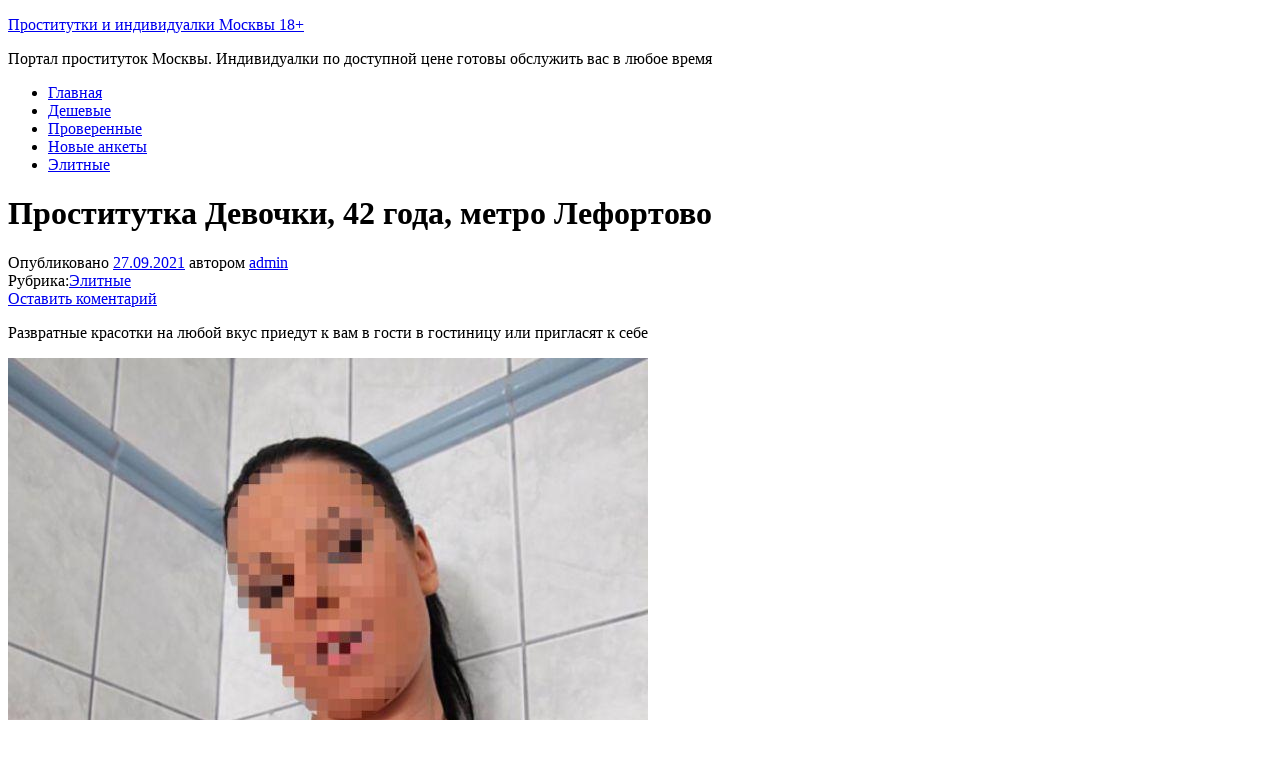

--- FILE ---
content_type: text/html; charset=UTF-8
request_url: https://124gds.ru/prostitutka-devochki-42-goda.html
body_size: 8914
content:
<!DOCTYPE html>
<html lang="ru-RU"
	prefix="og: https://ogp.me/ns#" >
    <head>
        <meta http-equiv="content-type" content="text/html; charset=UTF-8" />
        <meta http-equiv="X-UA-Compatible" content="IE=edge">
        <meta name="viewport" content="width=device-width, initial-scale=1">
        <link rel="pingback" href="https://124gds.ru/xmlrpc.php" />
        <title>Проститутка Девочки, 42 года, метро Лефортово | Проститутки и индивидуалки Москвы 18+</title>

		<!-- All in One SEO 4.1.3.4 -->
		<meta name="description" content="Развратные красотки на любой вкус приедут к вам в гости в гостиницу или пригласят к себе"/>
		<link rel="canonical" href="https://124gds.ru/prostitutka-devochki-42-goda.html" />
		<meta property="og:site_name" content="Проститутки и индивидуалки Москвы 18+ | Портал проституток Москвы. Индивидуалки по доступной цене готовы обслужить вас в любое время" />
		<meta property="og:type" content="article" />
		<meta property="og:title" content="Проститутка Девочки, 42 года, метро Лефортово | Проститутки и индивидуалки Москвы 18+" />
		<meta property="og:description" content="Развратные красотки на любой вкус приедут к вам в гости в гостиницу или пригласят к себе" />
		<meta property="og:url" content="https://124gds.ru/prostitutka-devochki-42-goda.html" />
		<meta property="article:published_time" content="2021-09-27T00:00:02Z" />
		<meta property="article:modified_time" content="2021-09-27T00:00:02Z" />
		<meta name="twitter:card" content="summary" />
		<meta name="twitter:domain" content="124gds.ru" />
		<meta name="twitter:title" content="Проститутка Девочки, 42 года, метро Лефортово | Проститутки и индивидуалки Москвы 18+" />
		<meta name="twitter:description" content="Развратные красотки на любой вкус приедут к вам в гости в гостиницу или пригласят к себе" />
		<script type="application/ld+json" class="aioseo-schema">
			{"@context":"https:\/\/schema.org","@graph":[{"@type":"WebSite","@id":"https:\/\/124gds.ru\/#website","url":"https:\/\/124gds.ru\/","name":"\u041f\u0440\u043e\u0441\u0442\u0438\u0442\u0443\u0442\u043a\u0438 \u0438 \u0438\u043d\u0434\u0438\u0432\u0438\u0434\u0443\u0430\u043b\u043a\u0438 \u041c\u043e\u0441\u043a\u0432\u044b 18+","description":"\u041f\u043e\u0440\u0442\u0430\u043b \u043f\u0440\u043e\u0441\u0442\u0438\u0442\u0443\u0442\u043e\u043a \u041c\u043e\u0441\u043a\u0432\u044b. \u0418\u043d\u0434\u0438\u0432\u0438\u0434\u0443\u0430\u043b\u043a\u0438 \u043f\u043e \u0434\u043e\u0441\u0442\u0443\u043f\u043d\u043e\u0439 \u0446\u0435\u043d\u0435 \u0433\u043e\u0442\u043e\u0432\u044b \u043e\u0431\u0441\u043b\u0443\u0436\u0438\u0442\u044c \u0432\u0430\u0441 \u0432 \u043b\u044e\u0431\u043e\u0435 \u0432\u0440\u0435\u043c\u044f","publisher":{"@id":"https:\/\/124gds.ru\/#organization"}},{"@type":"Organization","@id":"https:\/\/124gds.ru\/#organization","name":"\u041f\u0440\u043e\u0441\u0442\u0438\u0442\u0443\u0442\u043a\u0438 \u0438 \u0438\u043d\u0434\u0438\u0432\u0438\u0434\u0443\u0430\u043b\u043a\u0438 \u041c\u043e\u0441\u043a\u0432\u044b 18+","url":"https:\/\/124gds.ru\/"},{"@type":"BreadcrumbList","@id":"https:\/\/124gds.ru\/prostitutka-devochki-42-goda.html#breadcrumblist","itemListElement":[{"@type":"ListItem","@id":"https:\/\/124gds.ru\/#listItem","position":"1","item":{"@type":"WebPage","@id":"https:\/\/124gds.ru\/","name":"\u0413\u043b\u0430\u0432\u043d\u0430\u044f","description":"\u041f\u043e\u0440\u0442\u0430\u043b \u043f\u0440\u043e\u0441\u0442\u0438\u0442\u0443\u0442\u043e\u043a \u041c\u043e\u0441\u043a\u0432\u044b. \u0418\u043d\u0434\u0438\u0432\u0438\u0434\u0443\u0430\u043b\u043a\u0438 \u043f\u043e \u0434\u043e\u0441\u0442\u0443\u043f\u043d\u043e\u0439 \u0446\u0435\u043d\u0435 \u0433\u043e\u0442\u043e\u0432\u044b \u043e\u0431\u0441\u043b\u0443\u0436\u0438\u0442\u044c \u0432\u0430\u0441 \u0432 \u043b\u044e\u0431\u043e\u0435 \u0432\u0440\u0435\u043c\u044f","url":"https:\/\/124gds.ru\/"}}]},{"@type":"Person","@id":"https:\/\/124gds.ru\/author\/admin#author","url":"https:\/\/124gds.ru\/author\/admin","name":"admin","image":{"@type":"ImageObject","@id":"https:\/\/124gds.ru\/prostitutka-devochki-42-goda.html#authorImage","url":"https:\/\/secure.gravatar.com\/avatar\/72c9f5f22b1cdf53ada26abd94355b32?s=96&d=mm&r=g","width":"96","height":"96","caption":"admin"}},{"@type":"WebPage","@id":"https:\/\/124gds.ru\/prostitutka-devochki-42-goda.html#webpage","url":"https:\/\/124gds.ru\/prostitutka-devochki-42-goda.html","name":"\u041f\u0440\u043e\u0441\u0442\u0438\u0442\u0443\u0442\u043a\u0430 \u0414\u0435\u0432\u043e\u0447\u043a\u0438, 42 \u0433\u043e\u0434\u0430, \u043c\u0435\u0442\u0440\u043e \u041b\u0435\u0444\u043e\u0440\u0442\u043e\u0432\u043e | \u041f\u0440\u043e\u0441\u0442\u0438\u0442\u0443\u0442\u043a\u0438 \u0438 \u0438\u043d\u0434\u0438\u0432\u0438\u0434\u0443\u0430\u043b\u043a\u0438 \u041c\u043e\u0441\u043a\u0432\u044b 18+","description":"\u0420\u0430\u0437\u0432\u0440\u0430\u0442\u043d\u044b\u0435 \u043a\u0440\u0430\u0441\u043e\u0442\u043a\u0438 \u043d\u0430 \u043b\u044e\u0431\u043e\u0439 \u0432\u043a\u0443\u0441 \u043f\u0440\u0438\u0435\u0434\u0443\u0442 \u043a \u0432\u0430\u043c \u0432 \u0433\u043e\u0441\u0442\u0438 \u0432 \u0433\u043e\u0441\u0442\u0438\u043d\u0438\u0446\u0443 \u0438\u043b\u0438 \u043f\u0440\u0438\u0433\u043b\u0430\u0441\u044f\u0442 \u043a \u0441\u0435\u0431\u0435","inLanguage":"ru-RU","isPartOf":{"@id":"https:\/\/124gds.ru\/#website"},"breadcrumb":{"@id":"https:\/\/124gds.ru\/prostitutka-devochki-42-goda.html#breadcrumblist"},"author":"https:\/\/124gds.ru\/author\/admin#author","creator":"https:\/\/124gds.ru\/author\/admin#author","datePublished":"2021-09-27T00:00:02+03:00","dateModified":"2021-09-27T00:00:02+03:00"},{"@type":"Article","@id":"https:\/\/124gds.ru\/prostitutka-devochki-42-goda.html#article","name":"\u041f\u0440\u043e\u0441\u0442\u0438\u0442\u0443\u0442\u043a\u0430 \u0414\u0435\u0432\u043e\u0447\u043a\u0438, 42 \u0433\u043e\u0434\u0430, \u043c\u0435\u0442\u0440\u043e \u041b\u0435\u0444\u043e\u0440\u0442\u043e\u0432\u043e | \u041f\u0440\u043e\u0441\u0442\u0438\u0442\u0443\u0442\u043a\u0438 \u0438 \u0438\u043d\u0434\u0438\u0432\u0438\u0434\u0443\u0430\u043b\u043a\u0438 \u041c\u043e\u0441\u043a\u0432\u044b 18+","description":"\u0420\u0430\u0437\u0432\u0440\u0430\u0442\u043d\u044b\u0435 \u043a\u0440\u0430\u0441\u043e\u0442\u043a\u0438 \u043d\u0430 \u043b\u044e\u0431\u043e\u0439 \u0432\u043a\u0443\u0441 \u043f\u0440\u0438\u0435\u0434\u0443\u0442 \u043a \u0432\u0430\u043c \u0432 \u0433\u043e\u0441\u0442\u0438 \u0432 \u0433\u043e\u0441\u0442\u0438\u043d\u0438\u0446\u0443 \u0438\u043b\u0438 \u043f\u0440\u0438\u0433\u043b\u0430\u0441\u044f\u0442 \u043a \u0441\u0435\u0431\u0435","headline":"\u041f\u0440\u043e\u0441\u0442\u0438\u0442\u0443\u0442\u043a\u0430 \u0414\u0435\u0432\u043e\u0447\u043a\u0438, 42 \u0433\u043e\u0434\u0430, \u043c\u0435\u0442\u0440\u043e \u041b\u0435\u0444\u043e\u0440\u0442\u043e\u0432\u043e","author":{"@id":"https:\/\/124gds.ru\/author\/admin#author"},"publisher":{"@id":"https:\/\/124gds.ru\/#organization"},"datePublished":"2021-09-27T00:00:02+03:00","dateModified":"2021-09-27T00:00:02+03:00","articleSection":"\u042d\u043b\u0438\u0442\u043d\u044b\u0435","mainEntityOfPage":{"@id":"https:\/\/124gds.ru\/prostitutka-devochki-42-goda.html#webpage"},"isPartOf":{"@id":"https:\/\/124gds.ru\/prostitutka-devochki-42-goda.html#webpage"},"image":{"@type":"ImageObject","@id":"https:\/\/124gds.ru\/#articleImage","url":"https:\/\/124gds.ru\/wp-content\/uploads\/prostitutka-devochki-42-godade0803ddae4ac6c3.jpg"}}]}
		</script>
		<!-- All in One SEO -->

<link rel='dns-prefetch' href='//124gds.ru' />
<link rel='dns-prefetch' href='//fonts.googleapis.com' />
<link rel='dns-prefetch' href='//s.w.org' />
<link rel="alternate" type="application/rss+xml" title="Проститутки и индивидуалки Москвы 18+ &raquo; Лента" href="https://124gds.ru/feed" />
<link rel="alternate" type="application/rss+xml" title="Проститутки и индивидуалки Москвы 18+ &raquo; Лента комментариев" href="https://124gds.ru/comments/feed" />
<link rel="alternate" type="application/rss+xml" title="Проститутки и индивидуалки Москвы 18+ &raquo; Лента комментариев к &laquo;Проститутка Девочки, 42 года, метро Лефортово&raquo;" href="https://124gds.ru/prostitutka-devochki-42-goda.html/feed" />
		<script type="text/javascript">
			window._wpemojiSettings = {"baseUrl":"https:\/\/s.w.org\/images\/core\/emoji\/13.1.0\/72x72\/","ext":".png","svgUrl":"https:\/\/s.w.org\/images\/core\/emoji\/13.1.0\/svg\/","svgExt":".svg","source":{"concatemoji":"https:\/\/124gds.ru\/wp-includes\/js\/wp-emoji-release.min.js?ver=5.8.9"}};
			!function(e,a,t){var n,r,o,i=a.createElement("canvas"),p=i.getContext&&i.getContext("2d");function s(e,t){var a=String.fromCharCode;p.clearRect(0,0,i.width,i.height),p.fillText(a.apply(this,e),0,0);e=i.toDataURL();return p.clearRect(0,0,i.width,i.height),p.fillText(a.apply(this,t),0,0),e===i.toDataURL()}function c(e){var t=a.createElement("script");t.src=e,t.defer=t.type="text/javascript",a.getElementsByTagName("head")[0].appendChild(t)}for(o=Array("flag","emoji"),t.supports={everything:!0,everythingExceptFlag:!0},r=0;r<o.length;r++)t.supports[o[r]]=function(e){if(!p||!p.fillText)return!1;switch(p.textBaseline="top",p.font="600 32px Arial",e){case"flag":return s([127987,65039,8205,9895,65039],[127987,65039,8203,9895,65039])?!1:!s([55356,56826,55356,56819],[55356,56826,8203,55356,56819])&&!s([55356,57332,56128,56423,56128,56418,56128,56421,56128,56430,56128,56423,56128,56447],[55356,57332,8203,56128,56423,8203,56128,56418,8203,56128,56421,8203,56128,56430,8203,56128,56423,8203,56128,56447]);case"emoji":return!s([10084,65039,8205,55357,56613],[10084,65039,8203,55357,56613])}return!1}(o[r]),t.supports.everything=t.supports.everything&&t.supports[o[r]],"flag"!==o[r]&&(t.supports.everythingExceptFlag=t.supports.everythingExceptFlag&&t.supports[o[r]]);t.supports.everythingExceptFlag=t.supports.everythingExceptFlag&&!t.supports.flag,t.DOMReady=!1,t.readyCallback=function(){t.DOMReady=!0},t.supports.everything||(n=function(){t.readyCallback()},a.addEventListener?(a.addEventListener("DOMContentLoaded",n,!1),e.addEventListener("load",n,!1)):(e.attachEvent("onload",n),a.attachEvent("onreadystatechange",function(){"complete"===a.readyState&&t.readyCallback()})),(n=t.source||{}).concatemoji?c(n.concatemoji):n.wpemoji&&n.twemoji&&(c(n.twemoji),c(n.wpemoji)))}(window,document,window._wpemojiSettings);
		</script>
		<style type="text/css">
img.wp-smiley,
img.emoji {
	display: inline !important;
	border: none !important;
	box-shadow: none !important;
	height: 1em !important;
	width: 1em !important;
	margin: 0 .07em !important;
	vertical-align: -0.1em !important;
	background: none !important;
	padding: 0 !important;
}
</style>
	<link rel='stylesheet' id='wp-block-library-css'  href='https://124gds.ru/wp-includes/css/dist/block-library/style.min.css?ver=5.8.9' type='text/css' media='all' />
<link rel='stylesheet' id='cool-tag-cloud-css'  href='https://124gds.ru/wp-content/plugins/cool-tag-cloud/inc/cool-tag-cloud.css?ver=2.25' type='text/css' media='all' />
<link rel='stylesheet' id='wp-postratings-css'  href='https://124gds.ru/wp-content/plugins/wp-postratings/css/postratings-css.css?ver=1.89' type='text/css' media='all' />
<link rel='stylesheet' id='wordpress-popular-posts-css-css'  href='https://124gds.ru/wp-content/plugins/wordpress-popular-posts/assets/css/wpp.css?ver=5.3.6' type='text/css' media='all' />
<link rel='stylesheet' id='bulk-fonts-css'  href='https://fonts.googleapis.com/css?family=Roboto+Condensed%3A300%2C300i%2C400%2C400i%2C600%2C600i%2C800%2C800i&#038;subset=latin%2Clatin-ext' type='text/css' media='all' />
<link rel='stylesheet' id='bootstrap-css'  href='https://124gds.ru/wp-content/themes/bulk/css/bootstrap.css?ver=3.3.7' type='text/css' media='all' />
<link rel='stylesheet' id='bulk-stylesheet-css'  href='https://124gds.ru/wp-content/themes/bulk/style.css?ver=5.8.9' type='text/css' media='all' />
<link rel='stylesheet' id='font-awesome-css'  href='https://124gds.ru/wp-content/themes/bulk/css/font-awesome.min.css?ver=4.7.0' type='text/css' media='all' />
<script type='text/javascript' src='https://124gds.ru/wp-includes/js/jquery/jquery.min.js?ver=3.6.0' id='jquery-core-js'></script>
<script type='text/javascript' src='https://124gds.ru/wp-includes/js/jquery/jquery-migrate.min.js?ver=3.3.2' id='jquery-migrate-js'></script>
<script type='application/json' id='wpp-json'>
{"sampling_active":0,"sampling_rate":100,"ajax_url":"https:\/\/124gds.ru\/wp-json\/wordpress-popular-posts\/v1\/popular-posts","ID":9524,"token":"a28f22700e","lang":0,"debug":0}
</script>
<script type='text/javascript' src='https://124gds.ru/wp-content/plugins/wordpress-popular-posts/assets/js/wpp.min.js?ver=5.3.6' id='wpp-js-js'></script>
<link rel="https://api.w.org/" href="https://124gds.ru/wp-json/" /><link rel="alternate" type="application/json" href="https://124gds.ru/wp-json/wp/v2/posts/9524" /><link rel="EditURI" type="application/rsd+xml" title="RSD" href="https://124gds.ru/xmlrpc.php?rsd" />
<link rel="wlwmanifest" type="application/wlwmanifest+xml" href="https://124gds.ru/wp-includes/wlwmanifest.xml" /> 
<meta name="generator" content="WordPress 5.8.9" />
<link rel='shortlink' href='https://124gds.ru/?p=9524' />
<link rel="alternate" type="application/json+oembed" href="https://124gds.ru/wp-json/oembed/1.0/embed?url=https%3A%2F%2F124gds.ru%2Fprostitutka-devochki-42-goda.html" />
<link rel="alternate" type="text/xml+oembed" href="https://124gds.ru/wp-json/oembed/1.0/embed?url=https%3A%2F%2F124gds.ru%2Fprostitutka-devochki-42-goda.html&#038;format=xml" />
        <style>
            @-webkit-keyframes bgslide {
                from {
                    background-position-x: 0;
                }
                to {
                    background-position-x: -200%;
                }
            }

            @keyframes bgslide {
                    from {
                        background-position-x: 0;
                    }
                    to {
                        background-position-x: -200%;
                    }
            }

            .wpp-widget-placeholder {
                margin: 0 auto;
                width: 60px;
                height: 3px;
                background: #dd3737;
                background: -webkit-gradient(linear, left top, right top, from(#dd3737), color-stop(10%, #571313), to(#dd3737));
                background: linear-gradient(90deg, #dd3737 0%, #571313 10%, #dd3737 100%);
                background-size: 200% auto;
                border-radius: 3px;
                -webkit-animation: bgslide 1s infinite linear;
                animation: bgslide 1s infinite linear;
            }
        </style>
        <link rel="icon" href="https://124gds.ru/wp-content/uploads/2020/06/cropped-images-2-32x32.png" sizes="32x32" />
<link rel="icon" href="https://124gds.ru/wp-content/uploads/2020/06/cropped-images-2-192x192.png" sizes="192x192" />
<link rel="apple-touch-icon" href="https://124gds.ru/wp-content/uploads/2020/06/cropped-images-2-180x180.png" />
<meta name="msapplication-TileImage" content="https://124gds.ru/wp-content/uploads/2020/06/cropped-images-2-270x270.png" />
    </head>
    <body id="blog" class="post-template-default single single-post postid-9524 single-format-standard">
                <div class="main-menu">
    <nav id="site-navigation" class="navbar navbar-default navbar-fixed-top">     
        <div class="container">   
            <div class="navbar-header">
                                    <div id="main-menu-panel" class="open-panel" data-panel="main-menu-panel">
                        <span></span>
                        <span></span>
                        <span></span>
                    </div>
                                <div class="site-header" >
                    <div class="site-branding-logo">
                                            </div>
                    <div class="site-branding-text navbar-brand">
                                                    <p class="site-title"><a href="https://124gds.ru/" rel="home">Проститутки и индивидуалки Москвы 18+</a></p>
                        
                                                    <p class="site-description">
                                Портал проституток Москвы. Индивидуалки по доступной цене готовы обслужить вас в любое время                            </p>
                                            </div><!-- .site-branding-text -->
                </div>
            </div>  
            <div class="menu-container"><ul id="menu-menu-1" class="nav navbar-nav navbar-right"><li id="menu-item-1483" class="menu-item menu-item-type-custom menu-item-object-custom menu-item-home menu-item-1483"><a title="Главная" href="https://124gds.ru">Главная</a></li>
<li id="menu-item-1971" class="menu-item menu-item-type-taxonomy menu-item-object-category menu-item-1971"><a title="Дешевые" href="https://124gds.ru/category/deshevie">Дешевые</a></li>
<li id="menu-item-1973" class="menu-item menu-item-type-taxonomy menu-item-object-category menu-item-1973"><a title="Проверенные" href="https://124gds.ru/category/proverenie">Проверенные</a></li>
<li id="menu-item-1974" class="menu-item menu-item-type-taxonomy menu-item-object-category menu-item-1974"><a title="Новые анкеты" href="https://124gds.ru/category/novie">Новые анкеты</a></li>
<li id="menu-item-4272" class="menu-item menu-item-type-taxonomy menu-item-object-category current-post-ancestor current-menu-parent current-post-parent menu-item-4272"><a title="Элитные" href="https://124gds.ru/category/elitnie">Элитные</a></li>
</ul></div>        </div>    
    </nav> 
</div>
        <div class="page-area">	

<div class="top-header text-center">
		<header class="header-title container">
		<h1 class="page-header">                                
			Проститутка Девочки, 42 года, метро Лефортово                          
		</h1>
		<div class="post-meta">
						<span class="posted-on">Опубликовано <a href="https://124gds.ru/prostitutka-devochki-42-goda.html" rel="bookmark"><time class="entry-date published updated" datetime="2021-09-27T00:00:02+03:00">27.09.2021</time></a></span><span class="byline"> автором <a href="https://124gds.ru/author/admin">admin</a></span>			<div class="entry-footer"><div class="cat-links"><span class="space-right">Рубрика:</span><a href="https://124gds.ru/category/elitnie">Элитные</a></div><div class="comments-template"><a href="https://124gds.ru/prostitutka-devochki-42-goda.html#respond" class="comments-link" >Оставить коментарий</a></div></div>		</div>
			</header>
</div>
<div id="bulk-content" class="container main-container" role="main">

<!-- start content container -->
<div class="row">      
	<article class="col-md-9">
		                         
				<div class="post-9524 post type-post status-publish format-standard hentry category-elitnie">
					<div class="single-content"> 
						<div class="single-entry-summary">
							


<p>Развратные красотки на любой вкус приедут к вам в гости в гостиницу или пригласят к себе
</p>

<img src="https://124gds.ru/wp-content/uploads/prostitutka-devochki-42-godade0803ddae4ac6c3.jpg" alt="Проститутка Девочки, 42 года, метро Лефортово" sizes="(max-width: 616px) 100vw, 616px">

<p>Красотка с прекрасной фигурой, грудью и попой пригласит в гости состоятельного мужчину!
</p>

<h2>Основные параметры</h2>

<table>
				<tbody>
					<tr>
						<th>Проститутка</th>
						<td>Девочки, 42 года</td>
					</tr>
					<tr>
						<th>Грудь</th>
						<td>1 размер</td>
					</tr>
					<tr>
						<th>Рост</th>
						<td>168 см</td>
					</tr>
					<tr>
						<th>Вес</th>
						<td>73 кг</td>
					</tr>
					<tr>
						<th>Размер обуви</th>
						<td>35 размер</td>
					</tr>
										<tr>
						<th>Размер одежды</th>
						<td>41 размер</td>
					</tr>
					<tr>
						<th>Национальность</th>
						<td>Тувинки</td>
					</tr>
					<tr>
						<th>Интимная стрижка:</th>
						<td>Натуральная</td>
					</tr>					
					<tr>
						<th>Цвет волос:</th>
						<td>Брюнетка</td>
					</tr>	
					<tr>
						<th>Район:</th>
						<td>Лефортово, округ Юго-Восточный</td>
					</tr>	
					<tr>
						<th>Метро:</th>
						<td>Лефортово</td>
					</tr>						
				</tbody>
</table>


<h2>Цены</h2>
<table>
								<tbody>
								<tr>
									<th>1 час</th>
									<th>2 часа</th>
									<th>Ночь</th>
								</tr>
								<tr>
									<td>3200 .руб</td>
									<td>6400 .руб</td>
									<td>19200 .руб</td>
								</tr>
								<tr>
									<td>Выезд: 3840 .руб</td>
									<td>Аппартаменты: 3200 .руб</td>
									<td></td>
								</tr>
								</tbody>
</table>

<h2>Секс услуги:</h2>
<table>
				<tbody>
					<tr>
						<th>Секс</th>
						<td>Групповой (доп 1800.р)</td>
					</tr>	
					<tr>
						<th>Ласка</th>
						<td>В машине, Без резинки, Глубокий, С резинкой (доп 2200.р), Кунилингус</td>
					</tr>	
					<tr>
						<th>Финиш</th>
						<td>В рот, На грудь (доп 2800.р)</td>
					</tr>	
					<tr>
						<th>БДСМ</th>
						<td>Бандаж, Госпожа, Трамплинг, Порка</td>
					</tr>	
					<tr>
						<th>Экстрим</th>
						<td>Страпон, </td>
					</tr>	
					<tr>
						<th>Стриптиз</th>
						<td>Не профи</td>
					</tr>		
					<tr>
						<th>Массаж</th>
						<td>Эротический, Урологический</td>
					</tr>	
					<tr>
						<th>Лесби шоу</th>
						<td>Лёгкое, </td>
					</tr>	
					<tr>
						<th>Фистинг</th>
						<td>Классический</td>
					</tr>		
					<tr>
						<th>Золотой дождь</th>
						<td>Выдача</td>
					</tr>	
					<tr>
						<th>Дополнительно</th>
						<td>Фото/видео (доп 1400.р)</td>
					</tr>							
				</tbody>
</table>

<p>Страстная бестия! Ты никогда не забудешь нашу встречу. Звони, жду
</p>
</br></br>

<script type="text/javascript">(function (w, doc) {
    if (!w.__utlWdgt) {
        w.__utlWdgt = true;
        var d = doc, s = d.createElement('script'), g = 'getElementsByTagName';
        s.type = 'text/javascript';
        s.charset = 'UTF-8';
        s.async = true;
        s.src = ('https:' == w.location.protocol ? 'https' : 'http') + '://w.uptolike.com/widgets/v1/uptolike.js';
        var h = d[g]('body')[0];
        h.appendChild(s);
    }
})(window, document);
</script>
<div style="text-align:left;" data-lang="ru" data-url="https://124gds.ru/prostitutka-devochki-42-goda.html" data-url data-background-alpha="0.0" data-orientation="horizontal" data-text-color="000000" data-share-shape="round-rectangle" data-buttons-color="ff9300" data-sn-ids="fb.tw.ok.vk.gp.mr." data-counter-background-color="ffffff" data-share-counter-size="11" data-share-size="30" data-background-color="ededed" data-share-counter-type="common" data-pid="cmsdom" data-counter-background-alpha="1.0" data-share-style="1" data-mode="share" data-following-enable="false" data-like-text-enable="false" data-selection-enable="true" data-icon-color="ffffff" class="uptolike-buttons">
</div> 
						</div><!-- .single-entry-summary -->
						                                                           
					</div>
					<div class="single-footer row">
						<div class="col-md-4">
							<div class="postauthor-container">			  
	<div class="postauthor-title">
		<h4 class="about">
			Об авторе		</h4>
		<div class="">
			<span class="fn">
				<a href="https://124gds.ru/author/admin" title="Записи admin" rel="author">admin</a>			</span>
		</div> 				
	</div>        	
	<div class="postauthor-content">	             						           
		<p>
					</p>					
	</div>	 		
</div>
						</div>
						<div class="col-md-8">
								<div class="comments-template">
			<div id="respond" class="comment-respond">
		<h3 id="reply-title" class="comment-reply-title">Добавить комментарий <small><a rel="nofollow" id="cancel-comment-reply-link" href="/prostitutka-devochki-42-goda.html#respond" style="display:none;">Отменить ответ</a></small></h3><p class="must-log-in">Для отправки комментария вам необходимо <a href="https://124gds.ru/wp-login.php?redirect_to=https%3A%2F%2F124gds.ru%2Fprostitutka-devochki-42-goda.html">авторизоваться</a>.</p>	</div><!-- #respond -->
		</div>
 
						</div>
					</div>
				</div>        
			        
		    
	</article> 

		<aside id="sidebar" class="col-md-3" role="complementary">
		<div id="search-40" class="widget widget_search"><div class="widget-title"><p>Поиск</p></div><form role="search" method="get" id="searchform" class="searchform" action="https://124gds.ru/">
				<div>
					<label class="screen-reader-text" for="s">Найти:</label>
					<input type="text" value="" name="s" id="s" />
					<input type="submit" id="searchsubmit" value="Поиск" />
				</div>
			</form></div><div id="nav_menu-5" class="widget widget_nav_menu"><div class="widget-title"><p>Индивидуалки</p></div><div class="menu-rubriki-container"><ul id="menu-rubriki" class="menu"><li id="menu-item-2110" class="menu-item menu-item-type-taxonomy menu-item-object-category menu-item-2110"><a href="https://124gds.ru/category/deshevie">Дешевые</a></li>
<li id="menu-item-2111" class="menu-item menu-item-type-taxonomy menu-item-object-category menu-item-2111"><a href="https://124gds.ru/category/novie">Новые анкеты</a></li>
<li id="menu-item-2112" class="menu-item menu-item-type-taxonomy menu-item-object-category menu-item-2112"><a href="https://124gds.ru/category/proverenie">Проверенные</a></li>
<li id="menu-item-2113" class="menu-item menu-item-type-taxonomy menu-item-object-category current-post-ancestor current-menu-parent current-post-parent menu-item-2113"><a href="https://124gds.ru/category/elitnie">Элитные</a></li>
</ul></div></div>
		<div id="recent-posts-25" class="widget widget_recent_entries">
		<div class="widget-title"><p>Новые анкеты</p></div>
		<ul>
											<li>
					<a href="https://124gds.ru/prostitutka-linda-19-let.html">Проститутка ЛИНДА, 19 лет, метро Краснопресненская</a>
									</li>
											<li>
					<a href="https://124gds.ru/individualka-leka-33-goda.html">Индивидуалка Лека, 33 года, метро Медведково</a>
									</li>
											<li>
					<a href="https://124gds.ru/prostitutka-ksyunya-19-let.html">Проститутка Ксюня, 19 лет, метро Домодедовская</a>
									</li>
											<li>
					<a href="https://124gds.ru/prostitutka-violetta-18-let.html">Проститутка Виолетта, 18 лет, метро Фрунзенская</a>
									</li>
											<li>
					<a href="https://124gds.ru/putana-koshechka-26-let.html">Путана Кошечка, 26 лет, метро Улица 1905 года</a>
									</li>
											<li>
					<a href="https://124gds.ru/prostitutka-veronika-armey-27-let.html">Проститутка Вероника Армей, 27 лет, метро ЦСКА</a>
									</li>
					</ul>

		</div>	</aside>
</div>
<!-- end content container -->

 
</div>
<footer id="colophon" class="footer-credits container-fluid row">
	<div class="container">
	2020 Copyright. Администрация не несет ответственности за размещенную пользователями информацию. 
	</div>	
</footer>
<!-- end main container -->
</div>
    <script>
        function coolTagCloudToggle( element ) {
            var parent = element.closest('.cool-tag-cloud');
            parent.querySelector('.cool-tag-cloud-inner').classList.toggle('cool-tag-cloud-active');
            parent.querySelector( '.cool-tag-cloud-load-more').classList.toggle('cool-tag-cloud-active');
        }
    </script>
    <script type='text/javascript' id='wp-postratings-js-extra'>
/* <![CDATA[ */
var ratingsL10n = {"plugin_url":"https:\/\/124gds.ru\/wp-content\/plugins\/wp-postratings","ajax_url":"https:\/\/124gds.ru\/wp-admin\/admin-ajax.php","text_wait":"\u041f\u043e\u0436\u0430\u043b\u0443\u0439\u0441\u0442\u0430, \u043d\u0435 \u0433\u043e\u043b\u043e\u0441\u0443\u0439\u0442\u0435 \u0437\u0430 \u043d\u0435\u0441\u043a\u043e\u043b\u044c\u043a\u043e \u0437\u0430\u043f\u0438\u0441\u0435\u0439 \u043e\u0434\u043d\u043e\u0432\u0440\u0435\u043c\u0435\u043d\u043d\u043e.","image":"stars","image_ext":"gif","max":"5","show_loading":"1","show_fading":"1","custom":"0"};
var ratings_mouseover_image=new Image();ratings_mouseover_image.src="https://124gds.ru/wp-content/plugins/wp-postratings/images/stars/rating_over.gif";;
/* ]]> */
</script>
<script type='text/javascript' src='https://124gds.ru/wp-content/plugins/wp-postratings/js/postratings-js.js?ver=1.89' id='wp-postratings-js'></script>
<script type='text/javascript' src='https://124gds.ru/wp-content/themes/bulk/js/bootstrap.min.js?ver=3.3.7' id='bootstrap-js'></script>
<script type='text/javascript' src='https://124gds.ru/wp-content/themes/bulk/js/customscript.js?ver=1.0.10' id='bulk-theme-js-js'></script>
<script type='text/javascript' src='https://124gds.ru/wp-includes/js/wp-embed.min.js?ver=5.8.9' id='wp-embed-js'></script>

<!--Start VDZ Yandex Metrika Plugin-->
<!-- Yandex.Metrika counter --> <script type="text/javascript" > (function (d, w, c) { (w[c] = w[c] || []).push(function() { try { w.yaCounter93985128 = new Ya.Metrika({ id:93985128, clickmap:true, trackLinks:true, accurateTrackBounce:true, webvisor:true, trackHash:true, ecommerce:"dataLayer" }); } catch(e) { } }); var n = d.getElementsByTagName("script")[0], s = d.createElement("script"), f = function () { n.parentNode.insertBefore(s, n); }; s.type = "text/javascript"; s.async = true; s.src = "https://mc.yandex.ru/metrika/watch.js"; if (w.opera == "[object Opera]") { d.addEventListener("DOMContentLoaded", f, false); } else { f(); } })(document, window, "yandex_metrika_callbacks"); </script> <noscript><div><img src="https://mc.yandex.ru/watch/93985128" style="position:absolute; left:-9999px;" alt="" /></div></noscript> <!-- /Yandex.Metrika counter -->
<!--End VDZ Yandex Metrika Plugin-->

<style>
			section.partners {
			background: #332654;
			padding: 15px 30px 15px 30px;
			}
			
			
			section.partners h2 {
			font-size: 12px;
			color: #FFF;
			}
			
			section.partners li {
				font-size: 10px;
				margin: 0;
				padding: 1px 5px 2px 5px;
				line-height: 1.4;
				display: inline;
				background: #523E59;
				text-decoration: none;
				color: #FFF;
				border-radius: 5px;
			}
			
			section.partners li a {
			color: #FFF;
			}			
		</style><section class="partners">
				<h2>Проститутки и Индивидуалки России</h2>
				<ul>
				<li><a href="https://tomsk-doxy.com" target="_blank" >частные индивидуалки Томска</a></li>
<li><a href="https://tyumen-dox.com" target="_blank" >путаны для взрослых в Тюмени</a></li>
<li><a href="https://doxyy-msk.com" target="_blank" >каталог шлюх Москва</a></li>
<li><a href="https://doxy-spb.com" target="_blank" >шлюхи Петербурга</a></li>
<li><a href="https://doxyufa.com" target="_blank" >шлюхи для встреч Уфы</a></li>
				</ul>
				</section><script defer src="https://static.cloudflareinsights.com/beacon.min.js/vcd15cbe7772f49c399c6a5babf22c1241717689176015" integrity="sha512-ZpsOmlRQV6y907TI0dKBHq9Md29nnaEIPlkf84rnaERnq6zvWvPUqr2ft8M1aS28oN72PdrCzSjY4U6VaAw1EQ==" data-cf-beacon='{"version":"2024.11.0","token":"280f0da69b7f45648d28379b6b83e211","r":1,"server_timing":{"name":{"cfCacheStatus":true,"cfEdge":true,"cfExtPri":true,"cfL4":true,"cfOrigin":true,"cfSpeedBrain":true},"location_startswith":null}}' crossorigin="anonymous"></script>
</body>
</html>


--- FILE ---
content_type: application/javascript;charset=utf-8
request_url: https://w.uptolike.com/widgets/v1/widgets-batch.js?params=JTVCJTdCJTIycGlkJTIyJTNBJTIyY21zZG9tJTIyJTJDJTIydXJsJTIyJTNBJTIyaHR0cHMlM0ElMkYlMkYxMjRnZHMucnUlMkZwcm9zdGl0dXRrYS1kZXZvY2hraS00Mi1nb2RhLmh0bWwlMjIlN0QlNUQ=&mode=0&callback=callback__utl_cb_share_1769910600420350
body_size: 396
content:
callback__utl_cb_share_1769910600420350([{
    "pid": "1307618",
    "subId": 5,
    "initialCounts": {"fb":0,"tw":0,"tb":0,"ok":0,"vk":0,"ps":0,"gp":0,"mr":0,"lj":0,"li":0,"sp":0,"su":0,"ms":0,"fs":0,"bl":0,"dg":0,"sb":0,"bd":0,"rb":0,"ip":0,"ev":0,"bm":0,"em":0,"pr":0,"vd":0,"dl":0,"pn":0,"my":0,"ln":0,"in":0,"yt":0,"rss":0,"oi":0,"fk":0,"fm":0,"li":0,"sc":0,"st":0,"vm":0,"wm":0,"4s":0,"gg":0,"dd":0,"ya":0,"gt":0,"wh":0,"4t":0,"ul":0,"vb":0,"tm":0},
    "forceUpdate": ["fb","ok","vk","ps","gp","mr","my"],
    "extMet": false,
    "url": "https%3A%2F%2F124gds.ru%2Fprostitutka-devochki-42-goda.html",
    "urlWithToken": "https%3A%2F%2F124gds.ru%2Fprostitutka-devochki-42-goda.html%3F_utl_t%3DXX",
    "intScr" : false,
    "intId" : 0,
    "exclExt": false
}
])

--- FILE ---
content_type: application/javascript;charset=utf-8
request_url: https://w.uptolike.com/widgets/v1/version.js?cb=cb__utl_cb_share_1769910599756162
body_size: 396
content:
cb__utl_cb_share_1769910599756162('1ea92d09c43527572b24fe052f11127b');